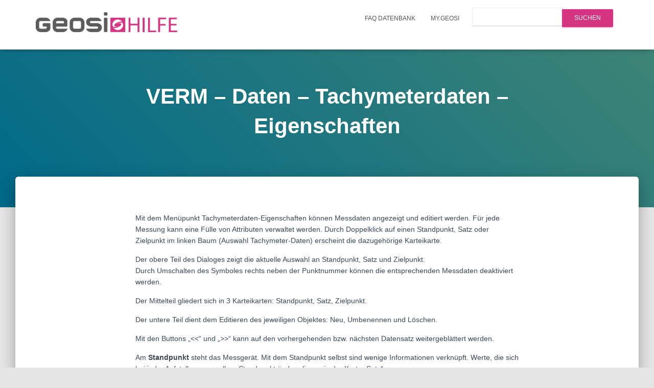

--- FILE ---
content_type: text/css
request_url: https://hilfe.geosi.at/wp-content/plugins/simple-tooltips/zebra_tooltips.css?ver=6.9
body_size: 1675
content:
.Zebra_Tooltip {
    position: absolute;
    z-index: 99999;
    background: transparent;
    font-family: Geneva, 'Lucida Sans', 'Lucida Grande', 'Lucida Sans Unicode', Verdana, sans-serif;
}

.Zebra_Tooltip .Zebra_Tooltip_Message {
    position: relative;
    padding: 20px;
    font-size: inherit;
    text-align: left;
    font-weight: normal;
    line-height: inherit;
    -webkit-border-radius: 5px;
    -moz-border-radius: 5px;
    border-radius: 5px;
    -webkit-box-shadow: 2px 2px 6px rgba(0,0,0,0.6);
    -moz-box-shadow: 2px 2px 6px rgba(0,0,0,0.6);
    box-shadow: 2px 2px 6px rgba(0,0,0,0.6);
    *margin-right: 0;
    _width:expression(document.body.clientWidth > 250 ? '250px': 'auto'); /* max-width for IE6 */
}

.Zebra_Tooltip .Zebra_Tooltip_Arrow         { position: absolute; height: 10px; width: 20px; overflow: hidden }

.Zebra_Tooltip .Zebra_Tooltip_Arrow_Bottom  { bottom: 0 }
.Zebra_Tooltip .Zebra_Tooltip_Arrow_Top     { top: 0    }

.Zebra_Tooltip .Zebra_Tooltip_Arrow div {
    position: absolute;
    border-style: solid;
    border-width: 10px;
    height: 0;
    width: 0;
    left: 0;
    _border-left-color: pink;
    _border-right-color: pink;
    _filter: chroma(color=pink);
}

.Zebra_Tooltip .Zebra_Tooltip_Arrow_Bottom div  {
    top: 0;
    _border-bottom-color: pink;
}

.Zebra_Tooltip .Zebra_Tooltip_Arrow_Top div     {
    bottom: 0;
    _border-top-color: pink;
}

.Zebra_Tooltip .Zebra_Tooltip_Close {
    text-decoration: none;
    color: #FFF;
    position: absolute;
    right: 8px;
    top: 1px;
    font-size: inherit;
    font-weight: bold;
}

.Zebra_Tooltip .Zebra_Tooltip_Close:hover {
    color: #C40000;
}
